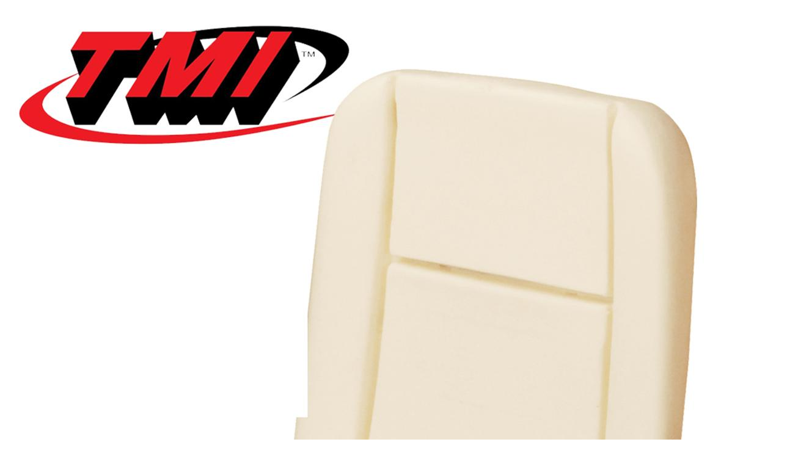

--- FILE ---
content_type: text/html; charset=utf-8
request_url: https://www.american-mustang.com/index.php?main_page=popup_image&pID=23989
body_size: 2414
content:
<!DOCTYPE html>
<html dir="ltr" lang="en">
  <head>
  <meta charset="utf-8">
  <link rel="dns-prefetch" href="https://cdnjs.cloudflare.com">
  <link rel="dns-prefetch" href="https://code.jquery.com">
  <title>65-66 DELUXE PONY SEAT FOAM WITH WIRES SET - TMI : American Mustang Parts, World Greatest Ford Mustang Parts Store</title>
  <meta name="keywords" content="LIGHTS SUSPENSION BRAKES CLUTCHES ACCESSORIES ENGINE SHELBY PARTS HORN CONVERTIBLE COOLING WHEELS CONSOLE FUEL SYSTEM TRANSMISSION PAINT ELECTRICAL EXHAUST DOOR PARTS STEERING RADIO WEATHERSTRIPING GLASS EMBLEMS STRIPE KITS REAR END MOLDINGS WIPER U-JOINTS TRUNK INSTRUMENTS LOCKS FIBERGLASS DECALS GIFT CERTIFICAT GRILLE LITERATURE BODY / EXTERIOR INTERIOR / UPH MIRROR COUGAR INTERIOR PARTS T-BIRD HEAT / A/C PARTS HARDWARE ford, mustang, performance, restoration, parts, american mustang, online shopping 65-66 DELUXE PONY SEAT FOAM WITH WIRES SET - TMI">
  <meta name="description" content="American Mustang Parts : 65-66 DELUXE PONY SEAT FOAM WITH WIRES SET - TMI - LIGHTS SUSPENSION BRAKES CLUTCHES ACCESSORIES ENGINE SHELBY PARTS HORN CONVERTIBLE COOLING WHEELS CONSOLE FUEL SYSTEM TRANSMISSION PAINT ELECTRICAL EXHAUST DOOR PARTS STEERING RADIO WEATHERSTRIPING GLASS EMBLEMS STRIPE KITS REAR END MOLDINGS WIPER U-JOINTS TRUNK INSTRUMENTS LOCKS FIBERGLASS DECALS GIFT CERTIFICAT GRILLE LITERATURE BODY / EXTERIOR INTERIOR / UPH MIRROR COUGAR INTERIOR PARTS T-BIRD HEAT / A/C PARTS HARDWARE ford, mustang, performance, restoration, parts, american mustang, online shopping">
  <meta name="author" content="American Mustang Parts, LLC">
  <meta name="generator" content="shopping cart program by Zen Cart&reg;, https://www.zen-cart.com eCommerce">
  <meta name="robots" content="noindex, nofollow">

  <meta name="viewport" content="width=device-width, initial-scale=1, user-scalable=yes">


  <base href="https://american-mustang.com/">
  <link rel="canonical" href="https://american-mustang.com/index.php?main_page=popup_image&amp;pID=23989">

<link rel="stylesheet" href="includes/templates/responsive_classic/css/stylesheet.css">
<link rel="stylesheet" href="includes/templates/responsive_classic/css/stylesheet_colors.css">
<link rel="stylesheet" href="includes/templates/responsive_classic/css/stylesheet_css_buttons.css">
<link rel="stylesheet" href="includes/templates/responsive_classic/css/stylesheet_flexible_footer_menu.css">
<link rel="stylesheet" href="includes/templates/responsive_classic/css/stylesheet_image_modals.css">
<link rel="stylesheet" href="includes/templates/responsive_classic/css/popup_image.css">
<link rel="stylesheet" media="print" href="includes/templates/responsive_classic/css/print_stylesheet.css">
<script src="https://code.jquery.com/jquery-3.6.1.min.js" integrity="sha256-o88AwQnZB+VDvE9tvIXrMQaPlFFSUTR+nldQm1LuPXQ=" crossorigin="anonymous"></script>
<script>window.jQuery || document.write(unescape('%3Cscript src="includes/templates/responsive_classic/jscript/jquery.min.js"%3E%3C/script%3E'));</script>
<script>window.jQuery || document.write(unescape('%3Cscript src="includes/templates/template_default/jscript/jquery.min.js"%3E%3C/script%3E'));</script>

<script src="includes/templates/responsive_classic/jscript/jscript_image_modals.js"></script>
<script src="includes/templates/responsive_classic/jscript/jscript_matchHeight-min.js"></script>
<script>
var i=0;
function resize() {
  i=0;
//  if (navigator.appName == 'Netscape') i=20;
  if (window.navigator.userAgent.indexOf('MSIE 6.0') != -1 && window.navigator.userAgent.indexOf('SV1') != -1) {
      i=30; //This browser is Internet Explorer 6.x on Windows XP SP2
  } else if (window.navigator.userAgent.indexOf('MSIE 6.0') != -1) {
      i=0; //This browser is Internet Explorer 6.x
  } else if (window.navigator.userAgent.indexOf('Firefox') != -1 && window.navigator.userAgent.indexOf("Windows") != -1) {
      i=25; //This browser is Firefox on Windows
  } else if (window.navigator.userAgent.indexOf('Mozilla') != -1 && window.navigator.userAgent.indexOf("Windows") != -1) {
      i=45; //This browser is Mozilla on Windows
  } else {
      i=80; //This is all other browsers including Mozilla on Linux
  }
  if (document.documentElement && document.documentElement.clientWidth) {
//    frameWidth = document.documentElement.clientWidth;
//    frameHeight = document.documentElement.clientHeight;

  imgHeight = document.images[0].height+40-i;
  imgWidth = document.images[0].width+20;

  var height = screen.height;
  var width = screen.width;
  var leftpos = width / 2 - imgWidth / 2;
  var toppos = height / 2 - imgHeight / 2;

    frameWidth = imgWidth;
    frameHeight = imgHeight+i;

  window.moveTo(leftpos, toppos);


//  window.resizeTo(imgWidth, imgHeight);
  window.resizeTo(frameWidth,frameHeight+i);
	}
  else if (document.body) {
    window.resizeTo(document.body.clientWidth, document.body.clientHeight-i);
  }
  self.focus();
}
</script>


  <script>document.documentElement.className = 'no-fouc';</script>
  <link rel="stylesheet" href="https://cdnjs.cloudflare.com/ajax/libs/font-awesome/6.4.0/css/fontawesome.min.css" integrity="sha256-PchpyCpyLZ/Xx9iBpFPuPSadRhkXx6J5Aa01fZ3Lv8Q= sha384-bGIKHDMAvn+yR8S/yTRi+6S++WqBdA+TaJ1nOZf079H6r492oh7V6uAqq739oSZC sha512-SgaqKKxJDQ/tAUAAXzvxZz33rmn7leYDYfBP+YoMRSENhf3zJyx3SBASt/OfeQwBHA1nxMis7mM3EV/oYT6Fdw==" crossorigin="anonymous"/>
  <link rel="stylesheet" href="https://cdnjs.cloudflare.com/ajax/libs/font-awesome/6.4.0/css/solid.min.css" integrity="sha256-tD3MiV7I+neAR7aQYvGSBykka5Rvugw0zd0V5VioAeM= sha384-o96F2rFLAgwGpsvjLInkYtEFanaHuHeDtH47SxRhOsBCB2GOvUZke4yVjULPMFnv sha512-yDUXOUWwbHH4ggxueDnC5vJv4tmfySpVdIcN1LksGZi8W8EVZv4uKGrQc0pVf66zS7LDhFJM7Zdeow1sw1/8Jw==" crossorigin="anonymous"/>
      <link rel="stylesheet" href="https://cdnjs.cloudflare.com/ajax/libs/font-awesome/6.4.0/css/v4-shims.css" integrity="sha256-CB2v9WYYUz97XoXZ4htbPxCe33AezlF5MY8ufd1eyQ8= sha384-JfB3EVqS5xkU+PfLClXRAMlOqJdNIb2TNb98chdDBiv5yD7wkdhdjCi6I2RIZ+mL sha512-tqGH6Vq3kFB19sE6vx9P6Fm/f9jWoajQ05sFTf0hr3gwpfSGRXJe4D7BdzSGCEj7J1IB1MvkUf3V/xWR25+zvw==" crossorigin="anonymous">
  </head>


<body id="popupImage" class="centeredContent" onload="resize();">
<div>
<a href="javascript:window.close()"><img src="images/atrex/sb65pnye.jpg" title="65-66 DELUXE PONY SEAT FOAM WITH WIRES SET - TMI - Click Image to Close" alt="(image for) 65-66 DELUXE PONY SEAT FOAM WITH WIRES SET - TMI - Click Image to Close" width="1306" height="1379"></a></div>
</body>
</html>


--- FILE ---
content_type: text/css
request_url: https://american-mustang.com/includes/templates/responsive_classic/css/stylesheet_flexible_footer_menu.css
body_size: 1241
content:
/** Flexible Footer Menu
 * @package admin
 * @copyright Copyright 2003-2009 Zen Cart Development Team
 * @copyright Portions Copyright 2003 osCommerce
 * @license http://www.zen-cart.com/license/2_0.txt GNU Public License V2.0
 * Added by rbarbour (ZCAdditions.com), Flexible Footer Menu 1.2 (3)
 */

#flex-navSupp ul {margin: 0;padding:0;list-style-type: none;text-align: center;line-height: 1.5em;}
#flex-navSupp ul {display:block;text-align:left;}
#flex-navSupp ul li h4 {padding-left:60px;}
#flex-navSupp ul li span {display:block;text-align:center;}
#flex-navSupp a.activePage {font-weight: bold;color: #000;}
#flex-navSupp a:hover {font-weight: bold;text-decoration: underlined;color: #000;}

/* Example for styleing individual column blocks */
ul#col_1 {color:#333;height:150px;}
ul#col_2 {color:#333;height:150px;}
ul#col_3 {color:#333;height:150px;}
ul#col_4 {color:#333;height:150px;}
ul#col_5 {background-color:#FFFF00;color:#333;height:150px;}
ul#col_6 {background-color:#0000FF;color:#FFFFFF;height:150px;}
ul#col_7 {background-color:#00FF00;color:#333;height:150px;}
ul#col_8 {background-color:#FF0000;color:#333;height:150px;}
ul#col_9 {background-color:#000000;color:#FFFFFF;height:150px;}

/* Each span represents a columns width */
.span_9_of_9 {width: 10.55%;}
.span_8_of_9 {width: 11.94%;}
.span_7_of_9 {width: 13.72%; }
.span_6_of_9 {width: 16.08%; }
.span_5_of_9 {width: 19.38%; }
.span_4_of_9 {width: 24.35%; }
.span_3_of_9 {width: 32.66%;}
.span_2_of_9 {width: 49.25%; }
.span_1_of_9 {width: 99%; }

/* Changes column width at 768px, changed to be consistent with responsive code */
@media only screen and (max-width: 768px) {
div#flex-navSupp>div>div>ul>li {display: block; text-align:center;}
.span_9_of_9 {width: 98%; }
.span_8_of_9 {width: 98%; }
.span_7_of_9 {width: 98%; }
.span_6_of_9 {width: 98%; }
.span_5_of_9 {width: 98%; }
.span_4_of_9 {width: 98%; }
.span_3_of_9 {width: 98%; }
.span_2_of_9 {width: 98%; }
.span_1_of_9 {width: 98%; }
}
 #flex-navSupp ul li h4 {
    padding-left: 60px;
    background: #d5e1e1;
    padding-top: 5px;
    padding-bottom: 5px;
    color: black;
}
/* NO LONGER USED IN 1.2
#flex-navSupp ul {margin: 0;padding: 0.5em 0em;list-style-type: none;text-align: center;line-height: 1.5em;}
#flex-navSupp ul li {display: inline;}
#flex-navSupp ul li a {text-decoration: none;padding: 0em 0.5em;margin: 0;color: #ffffff;white-space: nowrap;}
#flex-navSupp {display: table; width: 100%; background: #eeeeee;color:#000;}
.flexFooterCol {display:table-cell; border-left: 1px dotted #66bbcc;}
*+html .ezpagesFooterCol {float: left;}/*ie7 hack
#flex-navSupp .flexFooterCol a { color: #666564; font-weight: normal;}
.flexFooterCol h4 {color: #004080; text-align: center;}

#flex-navSupp .flexFooterCol li {display: block; text-align: left;}
#flex-navSupp .flexFooterCol li span {display: block; text-align:center;}
#flex-navSupp .flexFooterCol.ffCcol1 li span.flexFooterColImage {text-align:left;}
#flex-navSupp .flexFooterCol.ffCcol1 {border:0;}
#flex-navSupp a.activePage {font-weight: bold;color: #000;}
#flex-navSupp a:hover {font-weight: bold;text-decoration: underlined;color: #000;}

Flexible Footer Menu (RWD) Commercial 
#accordion {list-style: none;width: 100%;height: 30px;line-height: 30px;}
#accordion li {display: block;display: inline-block;width: 100%;height: 30px;line-height: 30px;float: left;margin-left: 0;margin-bottom: 2px;background-color: #2BA6C6;cursor: pointer;list-style: none;-moz-border-radius: 10px;-webkit-border-radius: 10px;border-radius: 10px;}
#accordion ul{list-style: none;padding: 0 0 0 0;display: none;}
#accordion ul li{font-weight: normal;cursor: auto;background-color: transparent;}
#accordion ul li a {text-decoration: none;color: #000;font-weight: bold;}
#accordion ul li a:hover{text-decoration: underline;}
#accordion ul li span {display: block;display: inline-block;width: 100%;text-align: center;}
*/